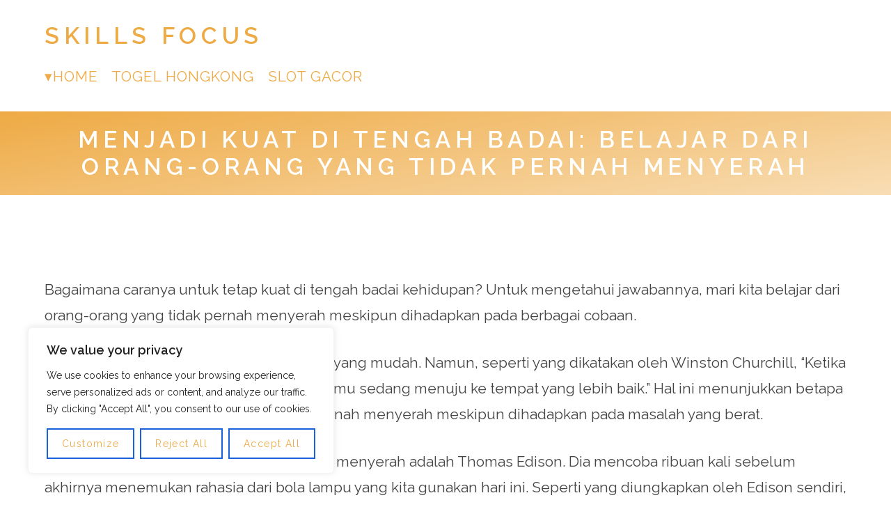

--- FILE ---
content_type: text/html; charset=UTF-8
request_url: https://skills-focus.org/menjadi-kuat-di-tengah-badai-belajar-dari-orang-orang-yang-tidak-pernah-menyerah/
body_size: 18362
content:
<!doctype html>
<html lang="en-US">

<head>
<meta charset="UTF-8" />
<meta name="viewport" content="width=device-width, initial-scale=1" />
<meta name="theme-color" content="#fff" />
<link rel="profile" href="https://gmpg.org/xfn/11" />

<meta name='robots' content='index, follow, max-image-preview:large, max-snippet:-1, max-video-preview:-1' />

	<!-- This site is optimized with the Yoast SEO plugin v26.8 - https://yoast.com/product/yoast-seo-wordpress/ -->
	<title>Menjadi Kuat di Tengah Badai: Belajar dari Orang-orang yang Tidak Pernah Menyerah - Skills Focus</title>
	<link rel="canonical" href="https://skills-focus.org/menjadi-kuat-di-tengah-badai-belajar-dari-orang-orang-yang-tidak-pernah-menyerah/" />
	<meta property="og:locale" content="en_US" />
	<meta property="og:type" content="article" />
	<meta property="og:title" content="Menjadi Kuat di Tengah Badai: Belajar dari Orang-orang yang Tidak Pernah Menyerah - Skills Focus" />
	<meta property="og:description" content="Bagaimana caranya untuk tetap kuat di tengah badai kehidupan? Untuk mengetahui jawabannya, mari kita belajar dari orang-orang yang tidak pernah menyerah meskipun dihadapkan pada berbagai cobaan. Menjadi kuat di tengah badai bukanlah hal yang mudah. Namun, seperti yang dikatakan oleh Winston Churchill, &#8220;Ketika kamu berada di tengah badai, itu artinya kamu sedang menuju ke tempat [&hellip;]" />
	<meta property="og:url" content="https://skills-focus.org/menjadi-kuat-di-tengah-badai-belajar-dari-orang-orang-yang-tidak-pernah-menyerah/" />
	<meta property="og:site_name" content="Skills Focus" />
	<meta property="article:published_time" content="2024-07-02T13:08:12+00:00" />
	<meta name="author" content="krugerxyz@@a" />
	<meta name="twitter:card" content="summary_large_image" />
	<meta name="twitter:label1" content="Written by" />
	<meta name="twitter:data1" content="krugerxyz@@a" />
	<meta name="twitter:label2" content="Est. reading time" />
	<meta name="twitter:data2" content="1 minute" />
	<script type="application/ld+json" class="yoast-schema-graph">{"@context":"https://schema.org","@graph":[{"@type":"Article","@id":"https://skills-focus.org/menjadi-kuat-di-tengah-badai-belajar-dari-orang-orang-yang-tidak-pernah-menyerah/#article","isPartOf":{"@id":"https://skills-focus.org/menjadi-kuat-di-tengah-badai-belajar-dari-orang-orang-yang-tidak-pernah-menyerah/"},"author":{"name":"krugerxyz@@a","@id":"https://skills-focus.org/#/schema/person/6d094c952c2a4dd56ec09a5626b33d7e"},"headline":"Menjadi Kuat di Tengah Badai: Belajar dari Orang-orang yang Tidak Pernah Menyerah","datePublished":"2024-07-02T13:08:12+00:00","mainEntityOfPage":{"@id":"https://skills-focus.org/menjadi-kuat-di-tengah-badai-belajar-dari-orang-orang-yang-tidak-pernah-menyerah/"},"wordCount":293,"keywords":["self resilience"],"articleSection":["Psychology"],"inLanguage":"en-US"},{"@type":"WebPage","@id":"https://skills-focus.org/menjadi-kuat-di-tengah-badai-belajar-dari-orang-orang-yang-tidak-pernah-menyerah/","url":"https://skills-focus.org/menjadi-kuat-di-tengah-badai-belajar-dari-orang-orang-yang-tidak-pernah-menyerah/","name":"Menjadi Kuat di Tengah Badai: Belajar dari Orang-orang yang Tidak Pernah Menyerah - Skills Focus","isPartOf":{"@id":"https://skills-focus.org/#website"},"datePublished":"2024-07-02T13:08:12+00:00","author":{"@id":"https://skills-focus.org/#/schema/person/6d094c952c2a4dd56ec09a5626b33d7e"},"breadcrumb":{"@id":"https://skills-focus.org/menjadi-kuat-di-tengah-badai-belajar-dari-orang-orang-yang-tidak-pernah-menyerah/#breadcrumb"},"inLanguage":"en-US","potentialAction":[{"@type":"ReadAction","target":["https://skills-focus.org/menjadi-kuat-di-tengah-badai-belajar-dari-orang-orang-yang-tidak-pernah-menyerah/"]}]},{"@type":"BreadcrumbList","@id":"https://skills-focus.org/menjadi-kuat-di-tengah-badai-belajar-dari-orang-orang-yang-tidak-pernah-menyerah/#breadcrumb","itemListElement":[{"@type":"ListItem","position":1,"name":"Home","item":"https://skills-focus.org/"},{"@type":"ListItem","position":2,"name":"Menjadi Kuat di Tengah Badai: Belajar dari Orang-orang yang Tidak Pernah Menyerah"}]},{"@type":"WebSite","@id":"https://skills-focus.org/#website","url":"https://skills-focus.org/","name":"Skills Focus","description":"- Mental Health Education and Skills","potentialAction":[{"@type":"SearchAction","target":{"@type":"EntryPoint","urlTemplate":"https://skills-focus.org/?s={search_term_string}"},"query-input":{"@type":"PropertyValueSpecification","valueRequired":true,"valueName":"search_term_string"}}],"inLanguage":"en-US"},{"@type":"Person","@id":"https://skills-focus.org/#/schema/person/6d094c952c2a4dd56ec09a5626b33d7e","name":"krugerxyz@@a","image":{"@type":"ImageObject","inLanguage":"en-US","@id":"https://skills-focus.org/#/schema/person/image/","url":"https://secure.gravatar.com/avatar/0665b6f365bcfe6fdc7b0df95b0768e3cc7a5eb34689dd20fc75eb437a93f9d6?s=96&d=mm&r=g","contentUrl":"https://secure.gravatar.com/avatar/0665b6f365bcfe6fdc7b0df95b0768e3cc7a5eb34689dd20fc75eb437a93f9d6?s=96&d=mm&r=g","caption":"krugerxyz@@a"},"sameAs":["https://skills-focus.org"],"url":"https://skills-focus.org/author/krugerxyza/"}]}</script>
	<!-- / Yoast SEO plugin. -->


<link rel='dns-prefetch' href='//fonts.googleapis.com' />
<link rel="alternate" type="application/rss+xml" title="Skills Focus &raquo; Feed" href="https://skills-focus.org/feed/" />
<link rel="alternate" title="oEmbed (JSON)" type="application/json+oembed" href="https://skills-focus.org/wp-json/oembed/1.0/embed?url=https%3A%2F%2Fskills-focus.org%2Fmenjadi-kuat-di-tengah-badai-belajar-dari-orang-orang-yang-tidak-pernah-menyerah%2F" />
<link rel="alternate" title="oEmbed (XML)" type="text/xml+oembed" href="https://skills-focus.org/wp-json/oembed/1.0/embed?url=https%3A%2F%2Fskills-focus.org%2Fmenjadi-kuat-di-tengah-badai-belajar-dari-orang-orang-yang-tidak-pernah-menyerah%2F&#038;format=xml" />
<style id='wp-img-auto-sizes-contain-inline-css' type='text/css'>
img:is([sizes=auto i],[sizes^="auto," i]){contain-intrinsic-size:3000px 1500px}
/*# sourceURL=wp-img-auto-sizes-contain-inline-css */
</style>

<style id='wp-emoji-styles-inline-css' type='text/css'>

	img.wp-smiley, img.emoji {
		display: inline !important;
		border: none !important;
		box-shadow: none !important;
		height: 1em !important;
		width: 1em !important;
		margin: 0 0.07em !important;
		vertical-align: -0.1em !important;
		background: none !important;
		padding: 0 !important;
	}
/*# sourceURL=wp-emoji-styles-inline-css */
</style>
<link rel='stylesheet' id='wp-block-library-css' href='https://skills-focus.org/wp-includes/css/dist/block-library/style.min.css?ver=52b098b6359a878e5d142b0eb5d072ef' type='text/css' media='all' />
<style id='global-styles-inline-css' type='text/css'>
:root{--wp--preset--aspect-ratio--square: 1;--wp--preset--aspect-ratio--4-3: 4/3;--wp--preset--aspect-ratio--3-4: 3/4;--wp--preset--aspect-ratio--3-2: 3/2;--wp--preset--aspect-ratio--2-3: 2/3;--wp--preset--aspect-ratio--16-9: 16/9;--wp--preset--aspect-ratio--9-16: 9/16;--wp--preset--color--black: #000000;--wp--preset--color--cyan-bluish-gray: #abb8c3;--wp--preset--color--white: #ffffff;--wp--preset--color--pale-pink: #f78da7;--wp--preset--color--vivid-red: #cf2e2e;--wp--preset--color--luminous-vivid-orange: #ff6900;--wp--preset--color--luminous-vivid-amber: #fcb900;--wp--preset--color--light-green-cyan: #7bdcb5;--wp--preset--color--vivid-green-cyan: #00d084;--wp--preset--color--pale-cyan-blue: #8ed1fc;--wp--preset--color--vivid-cyan-blue: #0693e3;--wp--preset--color--vivid-purple: #9b51e0;--wp--preset--color--grey: #bbb;--wp--preset--color--light-grey: #e4e4e4;--wp--preset--color--blueberry: #59e;--wp--preset--color--light-blueberry: #bbd6f8;--wp--preset--color--lime: #ad5;--wp--preset--color--light-lime: #ddf1bb;--wp--preset--color--mango: #ea4;--wp--preset--color--light-mango: #f8ddb4;--wp--preset--color--strawberry: #e46;--wp--preset--color--light-strawberry: #f8b4c2;--wp--preset--gradient--vivid-cyan-blue-to-vivid-purple: linear-gradient(135deg,rgb(6,147,227) 0%,rgb(155,81,224) 100%);--wp--preset--gradient--light-green-cyan-to-vivid-green-cyan: linear-gradient(135deg,rgb(122,220,180) 0%,rgb(0,208,130) 100%);--wp--preset--gradient--luminous-vivid-amber-to-luminous-vivid-orange: linear-gradient(135deg,rgb(252,185,0) 0%,rgb(255,105,0) 100%);--wp--preset--gradient--luminous-vivid-orange-to-vivid-red: linear-gradient(135deg,rgb(255,105,0) 0%,rgb(207,46,46) 100%);--wp--preset--gradient--very-light-gray-to-cyan-bluish-gray: linear-gradient(135deg,rgb(238,238,238) 0%,rgb(169,184,195) 100%);--wp--preset--gradient--cool-to-warm-spectrum: linear-gradient(135deg,rgb(74,234,220) 0%,rgb(151,120,209) 20%,rgb(207,42,186) 40%,rgb(238,44,130) 60%,rgb(251,105,98) 80%,rgb(254,248,76) 100%);--wp--preset--gradient--blush-light-purple: linear-gradient(135deg,rgb(255,206,236) 0%,rgb(152,150,240) 100%);--wp--preset--gradient--blush-bordeaux: linear-gradient(135deg,rgb(254,205,165) 0%,rgb(254,45,45) 50%,rgb(107,0,62) 100%);--wp--preset--gradient--luminous-dusk: linear-gradient(135deg,rgb(255,203,112) 0%,rgb(199,81,192) 50%,rgb(65,88,208) 100%);--wp--preset--gradient--pale-ocean: linear-gradient(135deg,rgb(255,245,203) 0%,rgb(182,227,212) 50%,rgb(51,167,181) 100%);--wp--preset--gradient--electric-grass: linear-gradient(135deg,rgb(202,248,128) 0%,rgb(113,206,126) 100%);--wp--preset--gradient--midnight: linear-gradient(135deg,rgb(2,3,129) 0%,rgb(40,116,252) 100%);--wp--preset--font-size--small: 12px;--wp--preset--font-size--medium: 20px;--wp--preset--font-size--large: 36px;--wp--preset--font-size--x-large: 42px;--wp--preset--font-size--big: 20px;--wp--preset--font-size--huge: 28px;--wp--preset--spacing--20: 0.44rem;--wp--preset--spacing--30: 0.67rem;--wp--preset--spacing--40: 1rem;--wp--preset--spacing--50: 1.5rem;--wp--preset--spacing--60: 2.25rem;--wp--preset--spacing--70: 3.38rem;--wp--preset--spacing--80: 5.06rem;--wp--preset--shadow--natural: 6px 6px 9px rgba(0, 0, 0, 0.2);--wp--preset--shadow--deep: 12px 12px 50px rgba(0, 0, 0, 0.4);--wp--preset--shadow--sharp: 6px 6px 0px rgba(0, 0, 0, 0.2);--wp--preset--shadow--outlined: 6px 6px 0px -3px rgb(255, 255, 255), 6px 6px rgb(0, 0, 0);--wp--preset--shadow--crisp: 6px 6px 0px rgb(0, 0, 0);}:where(.is-layout-flex){gap: 0.5em;}:where(.is-layout-grid){gap: 0.5em;}body .is-layout-flex{display: flex;}.is-layout-flex{flex-wrap: wrap;align-items: center;}.is-layout-flex > :is(*, div){margin: 0;}body .is-layout-grid{display: grid;}.is-layout-grid > :is(*, div){margin: 0;}:where(.wp-block-columns.is-layout-flex){gap: 2em;}:where(.wp-block-columns.is-layout-grid){gap: 2em;}:where(.wp-block-post-template.is-layout-flex){gap: 1.25em;}:where(.wp-block-post-template.is-layout-grid){gap: 1.25em;}.has-black-color{color: var(--wp--preset--color--black) !important;}.has-cyan-bluish-gray-color{color: var(--wp--preset--color--cyan-bluish-gray) !important;}.has-white-color{color: var(--wp--preset--color--white) !important;}.has-pale-pink-color{color: var(--wp--preset--color--pale-pink) !important;}.has-vivid-red-color{color: var(--wp--preset--color--vivid-red) !important;}.has-luminous-vivid-orange-color{color: var(--wp--preset--color--luminous-vivid-orange) !important;}.has-luminous-vivid-amber-color{color: var(--wp--preset--color--luminous-vivid-amber) !important;}.has-light-green-cyan-color{color: var(--wp--preset--color--light-green-cyan) !important;}.has-vivid-green-cyan-color{color: var(--wp--preset--color--vivid-green-cyan) !important;}.has-pale-cyan-blue-color{color: var(--wp--preset--color--pale-cyan-blue) !important;}.has-vivid-cyan-blue-color{color: var(--wp--preset--color--vivid-cyan-blue) !important;}.has-vivid-purple-color{color: var(--wp--preset--color--vivid-purple) !important;}.has-black-background-color{background-color: var(--wp--preset--color--black) !important;}.has-cyan-bluish-gray-background-color{background-color: var(--wp--preset--color--cyan-bluish-gray) !important;}.has-white-background-color{background-color: var(--wp--preset--color--white) !important;}.has-pale-pink-background-color{background-color: var(--wp--preset--color--pale-pink) !important;}.has-vivid-red-background-color{background-color: var(--wp--preset--color--vivid-red) !important;}.has-luminous-vivid-orange-background-color{background-color: var(--wp--preset--color--luminous-vivid-orange) !important;}.has-luminous-vivid-amber-background-color{background-color: var(--wp--preset--color--luminous-vivid-amber) !important;}.has-light-green-cyan-background-color{background-color: var(--wp--preset--color--light-green-cyan) !important;}.has-vivid-green-cyan-background-color{background-color: var(--wp--preset--color--vivid-green-cyan) !important;}.has-pale-cyan-blue-background-color{background-color: var(--wp--preset--color--pale-cyan-blue) !important;}.has-vivid-cyan-blue-background-color{background-color: var(--wp--preset--color--vivid-cyan-blue) !important;}.has-vivid-purple-background-color{background-color: var(--wp--preset--color--vivid-purple) !important;}.has-black-border-color{border-color: var(--wp--preset--color--black) !important;}.has-cyan-bluish-gray-border-color{border-color: var(--wp--preset--color--cyan-bluish-gray) !important;}.has-white-border-color{border-color: var(--wp--preset--color--white) !important;}.has-pale-pink-border-color{border-color: var(--wp--preset--color--pale-pink) !important;}.has-vivid-red-border-color{border-color: var(--wp--preset--color--vivid-red) !important;}.has-luminous-vivid-orange-border-color{border-color: var(--wp--preset--color--luminous-vivid-orange) !important;}.has-luminous-vivid-amber-border-color{border-color: var(--wp--preset--color--luminous-vivid-amber) !important;}.has-light-green-cyan-border-color{border-color: var(--wp--preset--color--light-green-cyan) !important;}.has-vivid-green-cyan-border-color{border-color: var(--wp--preset--color--vivid-green-cyan) !important;}.has-pale-cyan-blue-border-color{border-color: var(--wp--preset--color--pale-cyan-blue) !important;}.has-vivid-cyan-blue-border-color{border-color: var(--wp--preset--color--vivid-cyan-blue) !important;}.has-vivid-purple-border-color{border-color: var(--wp--preset--color--vivid-purple) !important;}.has-vivid-cyan-blue-to-vivid-purple-gradient-background{background: var(--wp--preset--gradient--vivid-cyan-blue-to-vivid-purple) !important;}.has-light-green-cyan-to-vivid-green-cyan-gradient-background{background: var(--wp--preset--gradient--light-green-cyan-to-vivid-green-cyan) !important;}.has-luminous-vivid-amber-to-luminous-vivid-orange-gradient-background{background: var(--wp--preset--gradient--luminous-vivid-amber-to-luminous-vivid-orange) !important;}.has-luminous-vivid-orange-to-vivid-red-gradient-background{background: var(--wp--preset--gradient--luminous-vivid-orange-to-vivid-red) !important;}.has-very-light-gray-to-cyan-bluish-gray-gradient-background{background: var(--wp--preset--gradient--very-light-gray-to-cyan-bluish-gray) !important;}.has-cool-to-warm-spectrum-gradient-background{background: var(--wp--preset--gradient--cool-to-warm-spectrum) !important;}.has-blush-light-purple-gradient-background{background: var(--wp--preset--gradient--blush-light-purple) !important;}.has-blush-bordeaux-gradient-background{background: var(--wp--preset--gradient--blush-bordeaux) !important;}.has-luminous-dusk-gradient-background{background: var(--wp--preset--gradient--luminous-dusk) !important;}.has-pale-ocean-gradient-background{background: var(--wp--preset--gradient--pale-ocean) !important;}.has-electric-grass-gradient-background{background: var(--wp--preset--gradient--electric-grass) !important;}.has-midnight-gradient-background{background: var(--wp--preset--gradient--midnight) !important;}.has-small-font-size{font-size: var(--wp--preset--font-size--small) !important;}.has-medium-font-size{font-size: var(--wp--preset--font-size--medium) !important;}.has-large-font-size{font-size: var(--wp--preset--font-size--large) !important;}.has-x-large-font-size{font-size: var(--wp--preset--font-size--x-large) !important;}
/*# sourceURL=global-styles-inline-css */
</style>

<style id='classic-theme-styles-inline-css' type='text/css'>
/*! This file is auto-generated */
.wp-block-button__link{color:#fff;background-color:#32373c;border-radius:9999px;box-shadow:none;text-decoration:none;padding:calc(.667em + 2px) calc(1.333em + 2px);font-size:1.125em}.wp-block-file__button{background:#32373c;color:#fff;text-decoration:none}
/*# sourceURL=/wp-includes/css/classic-themes.min.css */
</style>
<link rel='stylesheet' id='dashicons-css' href='https://skills-focus.org/wp-includes/css/dashicons.min.css?ver=52b098b6359a878e5d142b0eb5d072ef' type='text/css' media='all' />
<link rel='stylesheet' id='admin-bar-css' href='https://skills-focus.org/wp-includes/css/admin-bar.min.css?ver=52b098b6359a878e5d142b0eb5d072ef' type='text/css' media='all' />
<style id='admin-bar-inline-css' type='text/css'>

    /* Hide CanvasJS credits for P404 charts specifically */
    #p404RedirectChart .canvasjs-chart-credit {
        display: none !important;
    }
    
    #p404RedirectChart canvas {
        border-radius: 6px;
    }

    .p404-redirect-adminbar-weekly-title {
        font-weight: bold;
        font-size: 14px;
        color: #fff;
        margin-bottom: 6px;
    }

    #wpadminbar #wp-admin-bar-p404_free_top_button .ab-icon:before {
        content: "\f103";
        color: #dc3545;
        top: 3px;
    }
    
    #wp-admin-bar-p404_free_top_button .ab-item {
        min-width: 80px !important;
        padding: 0px !important;
    }
    
    /* Ensure proper positioning and z-index for P404 dropdown */
    .p404-redirect-adminbar-dropdown-wrap { 
        min-width: 0; 
        padding: 0;
        position: static !important;
    }
    
    #wpadminbar #wp-admin-bar-p404_free_top_button_dropdown {
        position: static !important;
    }
    
    #wpadminbar #wp-admin-bar-p404_free_top_button_dropdown .ab-item {
        padding: 0 !important;
        margin: 0 !important;
    }
    
    .p404-redirect-dropdown-container {
        min-width: 340px;
        padding: 18px 18px 12px 18px;
        background: #23282d !important;
        color: #fff;
        border-radius: 12px;
        box-shadow: 0 8px 32px rgba(0,0,0,0.25);
        margin-top: 10px;
        position: relative !important;
        z-index: 999999 !important;
        display: block !important;
        border: 1px solid #444;
    }
    
    /* Ensure P404 dropdown appears on hover */
    #wpadminbar #wp-admin-bar-p404_free_top_button .p404-redirect-dropdown-container { 
        display: none !important;
    }
    
    #wpadminbar #wp-admin-bar-p404_free_top_button:hover .p404-redirect-dropdown-container { 
        display: block !important;
    }
    
    #wpadminbar #wp-admin-bar-p404_free_top_button:hover #wp-admin-bar-p404_free_top_button_dropdown .p404-redirect-dropdown-container {
        display: block !important;
    }
    
    .p404-redirect-card {
        background: #2c3338;
        border-radius: 8px;
        padding: 18px 18px 12px 18px;
        box-shadow: 0 2px 8px rgba(0,0,0,0.07);
        display: flex;
        flex-direction: column;
        align-items: flex-start;
        border: 1px solid #444;
    }
    
    .p404-redirect-btn {
        display: inline-block;
        background: #dc3545;
        color: #fff !important;
        font-weight: bold;
        padding: 5px 22px;
        border-radius: 8px;
        text-decoration: none;
        font-size: 17px;
        transition: background 0.2s, box-shadow 0.2s;
        margin-top: 8px;
        box-shadow: 0 2px 8px rgba(220,53,69,0.15);
        text-align: center;
        line-height: 1.6;
    }
    
    .p404-redirect-btn:hover {
        background: #c82333;
        color: #fff !important;
        box-shadow: 0 4px 16px rgba(220,53,69,0.25);
    }
    
    /* Prevent conflicts with other admin bar dropdowns */
    #wpadminbar .ab-top-menu > li:hover > .ab-item,
    #wpadminbar .ab-top-menu > li.hover > .ab-item {
        z-index: auto;
    }
    
    #wpadminbar #wp-admin-bar-p404_free_top_button:hover > .ab-item {
        z-index: 999998 !important;
    }
    
/*# sourceURL=admin-bar-inline-css */
</style>
<link rel='stylesheet' id='wp_automatic_gallery_style-css' href='https://skills-focus.org/wp-content/plugins/wp-automatic/css/wp-automatic.css?ver=1.0.0' type='text/css' media='all' />
<link rel='stylesheet' id='frugix-main-css' href='https://skills-focus.org/wp-content/themes/frugix/style.css?ver=1.0.5' type='text/css' media='all' />
<link rel='stylesheet' id='frugix-font-css' href='//fonts.googleapis.com/css?family=Raleway%3A400%2C600&#038;display=swap&#038;ver=6.9' type='text/css' media='all' />
<link rel='stylesheet' id='arpw-style-css' href='https://skills-focus.org/wp-content/plugins/advanced-random-posts-widget/assets/css/arpw-frontend.css?ver=52b098b6359a878e5d142b0eb5d072ef' type='text/css' media='all' />
<script type="text/javascript" id="cookie-law-info-js-extra">
/* <![CDATA[ */
var _ckyConfig = {"_ipData":[],"_assetsURL":"https://skills-focus.org/wp-content/plugins/cookie-law-info/lite/frontend/images/","_publicURL":"https://skills-focus.org","_expiry":"365","_categories":[{"name":"Necessary","slug":"necessary","isNecessary":true,"ccpaDoNotSell":true,"cookies":[],"active":true,"defaultConsent":{"gdpr":true,"ccpa":true}},{"name":"Functional","slug":"functional","isNecessary":false,"ccpaDoNotSell":true,"cookies":[],"active":true,"defaultConsent":{"gdpr":false,"ccpa":false}},{"name":"Analytics","slug":"analytics","isNecessary":false,"ccpaDoNotSell":true,"cookies":[],"active":true,"defaultConsent":{"gdpr":false,"ccpa":false}},{"name":"Performance","slug":"performance","isNecessary":false,"ccpaDoNotSell":true,"cookies":[],"active":true,"defaultConsent":{"gdpr":false,"ccpa":false}},{"name":"Advertisement","slug":"advertisement","isNecessary":false,"ccpaDoNotSell":true,"cookies":[],"active":true,"defaultConsent":{"gdpr":false,"ccpa":false}}],"_activeLaw":"gdpr","_rootDomain":"","_block":"1","_showBanner":"1","_bannerConfig":{"settings":{"type":"box","preferenceCenterType":"popup","position":"bottom-left","applicableLaw":"gdpr"},"behaviours":{"reloadBannerOnAccept":false,"loadAnalyticsByDefault":false,"animations":{"onLoad":"animate","onHide":"sticky"}},"config":{"revisitConsent":{"status":true,"tag":"revisit-consent","position":"bottom-left","meta":{"url":"#"},"styles":{"background-color":"#0056A7"},"elements":{"title":{"type":"text","tag":"revisit-consent-title","status":true,"styles":{"color":"#0056a7"}}}},"preferenceCenter":{"toggle":{"status":true,"tag":"detail-category-toggle","type":"toggle","states":{"active":{"styles":{"background-color":"#1863DC"}},"inactive":{"styles":{"background-color":"#D0D5D2"}}}}},"categoryPreview":{"status":false,"toggle":{"status":true,"tag":"detail-category-preview-toggle","type":"toggle","states":{"active":{"styles":{"background-color":"#1863DC"}},"inactive":{"styles":{"background-color":"#D0D5D2"}}}}},"videoPlaceholder":{"status":true,"styles":{"background-color":"#000000","border-color":"#000000","color":"#ffffff"}},"readMore":{"status":false,"tag":"readmore-button","type":"link","meta":{"noFollow":true,"newTab":true},"styles":{"color":"#1863DC","background-color":"transparent","border-color":"transparent"}},"showMore":{"status":true,"tag":"show-desc-button","type":"button","styles":{"color":"#1863DC"}},"showLess":{"status":true,"tag":"hide-desc-button","type":"button","styles":{"color":"#1863DC"}},"alwaysActive":{"status":true,"tag":"always-active","styles":{"color":"#008000"}},"manualLinks":{"status":true,"tag":"manual-links","type":"link","styles":{"color":"#1863DC"}},"auditTable":{"status":true},"optOption":{"status":true,"toggle":{"status":true,"tag":"optout-option-toggle","type":"toggle","states":{"active":{"styles":{"background-color":"#1863dc"}},"inactive":{"styles":{"background-color":"#FFFFFF"}}}}}}},"_version":"3.3.9.1","_logConsent":"1","_tags":[{"tag":"accept-button","styles":{"color":"#FFFFFF","background-color":"#1863DC","border-color":"#1863DC"}},{"tag":"reject-button","styles":{"color":"#1863DC","background-color":"transparent","border-color":"#1863DC"}},{"tag":"settings-button","styles":{"color":"#1863DC","background-color":"transparent","border-color":"#1863DC"}},{"tag":"readmore-button","styles":{"color":"#1863DC","background-color":"transparent","border-color":"transparent"}},{"tag":"donotsell-button","styles":{"color":"#1863DC","background-color":"transparent","border-color":"transparent"}},{"tag":"show-desc-button","styles":{"color":"#1863DC"}},{"tag":"hide-desc-button","styles":{"color":"#1863DC"}},{"tag":"cky-always-active","styles":[]},{"tag":"cky-link","styles":[]},{"tag":"accept-button","styles":{"color":"#FFFFFF","background-color":"#1863DC","border-color":"#1863DC"}},{"tag":"revisit-consent","styles":{"background-color":"#0056A7"}}],"_shortCodes":[{"key":"cky_readmore","content":"\u003Ca href=\"#\" class=\"cky-policy\" aria-label=\"Cookie Policy\" target=\"_blank\" rel=\"noopener\" data-cky-tag=\"readmore-button\"\u003ECookie Policy\u003C/a\u003E","tag":"readmore-button","status":false,"attributes":{"rel":"nofollow","target":"_blank"}},{"key":"cky_show_desc","content":"\u003Cbutton class=\"cky-show-desc-btn\" data-cky-tag=\"show-desc-button\" aria-label=\"Show more\"\u003EShow more\u003C/button\u003E","tag":"show-desc-button","status":true,"attributes":[]},{"key":"cky_hide_desc","content":"\u003Cbutton class=\"cky-show-desc-btn\" data-cky-tag=\"hide-desc-button\" aria-label=\"Show less\"\u003EShow less\u003C/button\u003E","tag":"hide-desc-button","status":true,"attributes":[]},{"key":"cky_optout_show_desc","content":"[cky_optout_show_desc]","tag":"optout-show-desc-button","status":true,"attributes":[]},{"key":"cky_optout_hide_desc","content":"[cky_optout_hide_desc]","tag":"optout-hide-desc-button","status":true,"attributes":[]},{"key":"cky_category_toggle_label","content":"[cky_{{status}}_category_label] [cky_preference_{{category_slug}}_title]","tag":"","status":true,"attributes":[]},{"key":"cky_enable_category_label","content":"Enable","tag":"","status":true,"attributes":[]},{"key":"cky_disable_category_label","content":"Disable","tag":"","status":true,"attributes":[]},{"key":"cky_video_placeholder","content":"\u003Cdiv class=\"video-placeholder-normal\" data-cky-tag=\"video-placeholder\" id=\"[UNIQUEID]\"\u003E\u003Cp class=\"video-placeholder-text-normal\" data-cky-tag=\"placeholder-title\"\u003EPlease accept cookies to access this content\u003C/p\u003E\u003C/div\u003E","tag":"","status":true,"attributes":[]},{"key":"cky_enable_optout_label","content":"Enable","tag":"","status":true,"attributes":[]},{"key":"cky_disable_optout_label","content":"Disable","tag":"","status":true,"attributes":[]},{"key":"cky_optout_toggle_label","content":"[cky_{{status}}_optout_label] [cky_optout_option_title]","tag":"","status":true,"attributes":[]},{"key":"cky_optout_option_title","content":"Do Not Sell or Share My Personal Information","tag":"","status":true,"attributes":[]},{"key":"cky_optout_close_label","content":"Close","tag":"","status":true,"attributes":[]},{"key":"cky_preference_close_label","content":"Close","tag":"","status":true,"attributes":[]}],"_rtl":"","_language":"en","_providersToBlock":[]};
var _ckyStyles = {"css":".cky-overlay{background: #000000; opacity: 0.4; position: fixed; top: 0; left: 0; width: 100%; height: 100%; z-index: 99999999;}.cky-hide{display: none;}.cky-btn-revisit-wrapper{display: flex; align-items: center; justify-content: center; background: #0056a7; width: 45px; height: 45px; border-radius: 50%; position: fixed; z-index: 999999; cursor: pointer;}.cky-revisit-bottom-left{bottom: 15px; left: 15px;}.cky-revisit-bottom-right{bottom: 15px; right: 15px;}.cky-btn-revisit-wrapper .cky-btn-revisit{display: flex; align-items: center; justify-content: center; background: none; border: none; cursor: pointer; position: relative; margin: 0; padding: 0;}.cky-btn-revisit-wrapper .cky-btn-revisit img{max-width: fit-content; margin: 0; height: 30px; width: 30px;}.cky-revisit-bottom-left:hover::before{content: attr(data-tooltip); position: absolute; background: #4e4b66; color: #ffffff; left: calc(100% + 7px); font-size: 12px; line-height: 16px; width: max-content; padding: 4px 8px; border-radius: 4px;}.cky-revisit-bottom-left:hover::after{position: absolute; content: \"\"; border: 5px solid transparent; left: calc(100% + 2px); border-left-width: 0; border-right-color: #4e4b66;}.cky-revisit-bottom-right:hover::before{content: attr(data-tooltip); position: absolute; background: #4e4b66; color: #ffffff; right: calc(100% + 7px); font-size: 12px; line-height: 16px; width: max-content; padding: 4px 8px; border-radius: 4px;}.cky-revisit-bottom-right:hover::after{position: absolute; content: \"\"; border: 5px solid transparent; right: calc(100% + 2px); border-right-width: 0; border-left-color: #4e4b66;}.cky-revisit-hide{display: none;}.cky-consent-container{position: fixed; width: 440px; box-sizing: border-box; z-index: 9999999; border-radius: 6px;}.cky-consent-container .cky-consent-bar{background: #ffffff; border: 1px solid; padding: 20px 26px; box-shadow: 0 -1px 10px 0 #acabab4d; border-radius: 6px;}.cky-box-bottom-left{bottom: 40px; left: 40px;}.cky-box-bottom-right{bottom: 40px; right: 40px;}.cky-box-top-left{top: 40px; left: 40px;}.cky-box-top-right{top: 40px; right: 40px;}.cky-custom-brand-logo-wrapper .cky-custom-brand-logo{width: 100px; height: auto; margin: 0 0 12px 0;}.cky-notice .cky-title{color: #212121; font-weight: 700; font-size: 18px; line-height: 24px; margin: 0 0 12px 0;}.cky-notice-des *,.cky-preference-content-wrapper *,.cky-accordion-header-des *,.cky-gpc-wrapper .cky-gpc-desc *{font-size: 14px;}.cky-notice-des{color: #212121; font-size: 14px; line-height: 24px; font-weight: 400;}.cky-notice-des img{height: 25px; width: 25px;}.cky-consent-bar .cky-notice-des p,.cky-gpc-wrapper .cky-gpc-desc p,.cky-preference-body-wrapper .cky-preference-content-wrapper p,.cky-accordion-header-wrapper .cky-accordion-header-des p,.cky-cookie-des-table li div:last-child p{color: inherit; margin-top: 0; overflow-wrap: break-word;}.cky-notice-des P:last-child,.cky-preference-content-wrapper p:last-child,.cky-cookie-des-table li div:last-child p:last-child,.cky-gpc-wrapper .cky-gpc-desc p:last-child{margin-bottom: 0;}.cky-notice-des a.cky-policy,.cky-notice-des button.cky-policy{font-size: 14px; color: #1863dc; white-space: nowrap; cursor: pointer; background: transparent; border: 1px solid; text-decoration: underline;}.cky-notice-des button.cky-policy{padding: 0;}.cky-notice-des a.cky-policy:focus-visible,.cky-notice-des button.cky-policy:focus-visible,.cky-preference-content-wrapper .cky-show-desc-btn:focus-visible,.cky-accordion-header .cky-accordion-btn:focus-visible,.cky-preference-header .cky-btn-close:focus-visible,.cky-switch input[type=\"checkbox\"]:focus-visible,.cky-footer-wrapper a:focus-visible,.cky-btn:focus-visible{outline: 2px solid #1863dc; outline-offset: 2px;}.cky-btn:focus:not(:focus-visible),.cky-accordion-header .cky-accordion-btn:focus:not(:focus-visible),.cky-preference-content-wrapper .cky-show-desc-btn:focus:not(:focus-visible),.cky-btn-revisit-wrapper .cky-btn-revisit:focus:not(:focus-visible),.cky-preference-header .cky-btn-close:focus:not(:focus-visible),.cky-consent-bar .cky-banner-btn-close:focus:not(:focus-visible){outline: 0;}button.cky-show-desc-btn:not(:hover):not(:active){color: #1863dc; background: transparent;}button.cky-accordion-btn:not(:hover):not(:active),button.cky-banner-btn-close:not(:hover):not(:active),button.cky-btn-revisit:not(:hover):not(:active),button.cky-btn-close:not(:hover):not(:active){background: transparent;}.cky-consent-bar button:hover,.cky-modal.cky-modal-open button:hover,.cky-consent-bar button:focus,.cky-modal.cky-modal-open button:focus{text-decoration: none;}.cky-notice-btn-wrapper{display: flex; justify-content: flex-start; align-items: center; flex-wrap: wrap; margin-top: 16px;}.cky-notice-btn-wrapper .cky-btn{text-shadow: none; box-shadow: none;}.cky-btn{flex: auto; max-width: 100%; font-size: 14px; font-family: inherit; line-height: 24px; padding: 8px; font-weight: 500; margin: 0 8px 0 0; border-radius: 2px; cursor: pointer; text-align: center; text-transform: none; min-height: 0;}.cky-btn:hover{opacity: 0.8;}.cky-btn-customize{color: #1863dc; background: transparent; border: 2px solid #1863dc;}.cky-btn-reject{color: #1863dc; background: transparent; border: 2px solid #1863dc;}.cky-btn-accept{background: #1863dc; color: #ffffff; border: 2px solid #1863dc;}.cky-btn:last-child{margin-right: 0;}@media (max-width: 576px){.cky-box-bottom-left{bottom: 0; left: 0;}.cky-box-bottom-right{bottom: 0; right: 0;}.cky-box-top-left{top: 0; left: 0;}.cky-box-top-right{top: 0; right: 0;}}@media (max-width: 440px){.cky-box-bottom-left, .cky-box-bottom-right, .cky-box-top-left, .cky-box-top-right{width: 100%; max-width: 100%;}.cky-consent-container .cky-consent-bar{padding: 20px 0;}.cky-custom-brand-logo-wrapper, .cky-notice .cky-title, .cky-notice-des, .cky-notice-btn-wrapper{padding: 0 24px;}.cky-notice-des{max-height: 40vh; overflow-y: scroll;}.cky-notice-btn-wrapper{flex-direction: column; margin-top: 0;}.cky-btn{width: 100%; margin: 10px 0 0 0;}.cky-notice-btn-wrapper .cky-btn-customize{order: 2;}.cky-notice-btn-wrapper .cky-btn-reject{order: 3;}.cky-notice-btn-wrapper .cky-btn-accept{order: 1; margin-top: 16px;}}@media (max-width: 352px){.cky-notice .cky-title{font-size: 16px;}.cky-notice-des *{font-size: 12px;}.cky-notice-des, .cky-btn{font-size: 12px;}}.cky-modal.cky-modal-open{display: flex; visibility: visible; -webkit-transform: translate(-50%, -50%); -moz-transform: translate(-50%, -50%); -ms-transform: translate(-50%, -50%); -o-transform: translate(-50%, -50%); transform: translate(-50%, -50%); top: 50%; left: 50%; transition: all 1s ease;}.cky-modal{box-shadow: 0 32px 68px rgba(0, 0, 0, 0.3); margin: 0 auto; position: fixed; max-width: 100%; background: #ffffff; top: 50%; box-sizing: border-box; border-radius: 6px; z-index: 999999999; color: #212121; -webkit-transform: translate(-50%, 100%); -moz-transform: translate(-50%, 100%); -ms-transform: translate(-50%, 100%); -o-transform: translate(-50%, 100%); transform: translate(-50%, 100%); visibility: hidden; transition: all 0s ease;}.cky-preference-center{max-height: 79vh; overflow: hidden; width: 845px; overflow: hidden; flex: 1 1 0; display: flex; flex-direction: column; border-radius: 6px;}.cky-preference-header{display: flex; align-items: center; justify-content: space-between; padding: 22px 24px; border-bottom: 1px solid;}.cky-preference-header .cky-preference-title{font-size: 18px; font-weight: 700; line-height: 24px;}.cky-preference-header .cky-btn-close{margin: 0; cursor: pointer; vertical-align: middle; padding: 0; background: none; border: none; width: auto; height: auto; min-height: 0; line-height: 0; text-shadow: none; box-shadow: none;}.cky-preference-header .cky-btn-close img{margin: 0; height: 10px; width: 10px;}.cky-preference-body-wrapper{padding: 0 24px; flex: 1; overflow: auto; box-sizing: border-box;}.cky-preference-content-wrapper,.cky-gpc-wrapper .cky-gpc-desc{font-size: 14px; line-height: 24px; font-weight: 400; padding: 12px 0;}.cky-preference-content-wrapper{border-bottom: 1px solid;}.cky-preference-content-wrapper img{height: 25px; width: 25px;}.cky-preference-content-wrapper .cky-show-desc-btn{font-size: 14px; font-family: inherit; color: #1863dc; text-decoration: none; line-height: 24px; padding: 0; margin: 0; white-space: nowrap; cursor: pointer; background: transparent; border-color: transparent; text-transform: none; min-height: 0; text-shadow: none; box-shadow: none;}.cky-accordion-wrapper{margin-bottom: 10px;}.cky-accordion{border-bottom: 1px solid;}.cky-accordion:last-child{border-bottom: none;}.cky-accordion .cky-accordion-item{display: flex; margin-top: 10px;}.cky-accordion .cky-accordion-body{display: none;}.cky-accordion.cky-accordion-active .cky-accordion-body{display: block; padding: 0 22px; margin-bottom: 16px;}.cky-accordion-header-wrapper{cursor: pointer; width: 100%;}.cky-accordion-item .cky-accordion-header{display: flex; justify-content: space-between; align-items: center;}.cky-accordion-header .cky-accordion-btn{font-size: 16px; font-family: inherit; color: #212121; line-height: 24px; background: none; border: none; font-weight: 700; padding: 0; margin: 0; cursor: pointer; text-transform: none; min-height: 0; text-shadow: none; box-shadow: none;}.cky-accordion-header .cky-always-active{color: #008000; font-weight: 600; line-height: 24px; font-size: 14px;}.cky-accordion-header-des{font-size: 14px; line-height: 24px; margin: 10px 0 16px 0;}.cky-accordion-chevron{margin-right: 22px; position: relative; cursor: pointer;}.cky-accordion-chevron-hide{display: none;}.cky-accordion .cky-accordion-chevron i::before{content: \"\"; position: absolute; border-right: 1.4px solid; border-bottom: 1.4px solid; border-color: inherit; height: 6px; width: 6px; -webkit-transform: rotate(-45deg); -moz-transform: rotate(-45deg); -ms-transform: rotate(-45deg); -o-transform: rotate(-45deg); transform: rotate(-45deg); transition: all 0.2s ease-in-out; top: 8px;}.cky-accordion.cky-accordion-active .cky-accordion-chevron i::before{-webkit-transform: rotate(45deg); -moz-transform: rotate(45deg); -ms-transform: rotate(45deg); -o-transform: rotate(45deg); transform: rotate(45deg);}.cky-audit-table{background: #f4f4f4; border-radius: 6px;}.cky-audit-table .cky-empty-cookies-text{color: inherit; font-size: 12px; line-height: 24px; margin: 0; padding: 10px;}.cky-audit-table .cky-cookie-des-table{font-size: 12px; line-height: 24px; font-weight: normal; padding: 15px 10px; border-bottom: 1px solid; border-bottom-color: inherit; margin: 0;}.cky-audit-table .cky-cookie-des-table:last-child{border-bottom: none;}.cky-audit-table .cky-cookie-des-table li{list-style-type: none; display: flex; padding: 3px 0;}.cky-audit-table .cky-cookie-des-table li:first-child{padding-top: 0;}.cky-cookie-des-table li div:first-child{width: 100px; font-weight: 600; word-break: break-word; word-wrap: break-word;}.cky-cookie-des-table li div:last-child{flex: 1; word-break: break-word; word-wrap: break-word; margin-left: 8px;}.cky-footer-shadow{display: block; width: 100%; height: 40px; background: linear-gradient(180deg, rgba(255, 255, 255, 0) 0%, #ffffff 100%); position: absolute; bottom: calc(100% - 1px);}.cky-footer-wrapper{position: relative;}.cky-prefrence-btn-wrapper{display: flex; flex-wrap: wrap; align-items: center; justify-content: center; padding: 22px 24px; border-top: 1px solid;}.cky-prefrence-btn-wrapper .cky-btn{flex: auto; max-width: 100%; text-shadow: none; box-shadow: none;}.cky-btn-preferences{color: #1863dc; background: transparent; border: 2px solid #1863dc;}.cky-preference-header,.cky-preference-body-wrapper,.cky-preference-content-wrapper,.cky-accordion-wrapper,.cky-accordion,.cky-accordion-wrapper,.cky-footer-wrapper,.cky-prefrence-btn-wrapper{border-color: inherit;}@media (max-width: 845px){.cky-modal{max-width: calc(100% - 16px);}}@media (max-width: 576px){.cky-modal{max-width: 100%;}.cky-preference-center{max-height: 100vh;}.cky-prefrence-btn-wrapper{flex-direction: column;}.cky-accordion.cky-accordion-active .cky-accordion-body{padding-right: 0;}.cky-prefrence-btn-wrapper .cky-btn{width: 100%; margin: 10px 0 0 0;}.cky-prefrence-btn-wrapper .cky-btn-reject{order: 3;}.cky-prefrence-btn-wrapper .cky-btn-accept{order: 1; margin-top: 0;}.cky-prefrence-btn-wrapper .cky-btn-preferences{order: 2;}}@media (max-width: 425px){.cky-accordion-chevron{margin-right: 15px;}.cky-notice-btn-wrapper{margin-top: 0;}.cky-accordion.cky-accordion-active .cky-accordion-body{padding: 0 15px;}}@media (max-width: 352px){.cky-preference-header .cky-preference-title{font-size: 16px;}.cky-preference-header{padding: 16px 24px;}.cky-preference-content-wrapper *, .cky-accordion-header-des *{font-size: 12px;}.cky-preference-content-wrapper, .cky-preference-content-wrapper .cky-show-more, .cky-accordion-header .cky-always-active, .cky-accordion-header-des, .cky-preference-content-wrapper .cky-show-desc-btn, .cky-notice-des a.cky-policy{font-size: 12px;}.cky-accordion-header .cky-accordion-btn{font-size: 14px;}}.cky-switch{display: flex;}.cky-switch input[type=\"checkbox\"]{position: relative; width: 44px; height: 24px; margin: 0; background: #d0d5d2; -webkit-appearance: none; border-radius: 50px; cursor: pointer; outline: 0; border: none; top: 0;}.cky-switch input[type=\"checkbox\"]:checked{background: #1863dc;}.cky-switch input[type=\"checkbox\"]:before{position: absolute; content: \"\"; height: 20px; width: 20px; left: 2px; bottom: 2px; border-radius: 50%; background-color: white; -webkit-transition: 0.4s; transition: 0.4s; margin: 0;}.cky-switch input[type=\"checkbox\"]:after{display: none;}.cky-switch input[type=\"checkbox\"]:checked:before{-webkit-transform: translateX(20px); -ms-transform: translateX(20px); transform: translateX(20px);}@media (max-width: 425px){.cky-switch input[type=\"checkbox\"]{width: 38px; height: 21px;}.cky-switch input[type=\"checkbox\"]:before{height: 17px; width: 17px;}.cky-switch input[type=\"checkbox\"]:checked:before{-webkit-transform: translateX(17px); -ms-transform: translateX(17px); transform: translateX(17px);}}.cky-consent-bar .cky-banner-btn-close{position: absolute; right: 9px; top: 5px; background: none; border: none; cursor: pointer; padding: 0; margin: 0; min-height: 0; line-height: 0; height: auto; width: auto; text-shadow: none; box-shadow: none;}.cky-consent-bar .cky-banner-btn-close img{height: 9px; width: 9px; margin: 0;}.cky-notice-group{font-size: 14px; line-height: 24px; font-weight: 400; color: #212121;}.cky-notice-btn-wrapper .cky-btn-do-not-sell{font-size: 14px; line-height: 24px; padding: 6px 0; margin: 0; font-weight: 500; background: none; border-radius: 2px; border: none; cursor: pointer; text-align: left; color: #1863dc; background: transparent; border-color: transparent; box-shadow: none; text-shadow: none;}.cky-consent-bar .cky-banner-btn-close:focus-visible,.cky-notice-btn-wrapper .cky-btn-do-not-sell:focus-visible,.cky-opt-out-btn-wrapper .cky-btn:focus-visible,.cky-opt-out-checkbox-wrapper input[type=\"checkbox\"].cky-opt-out-checkbox:focus-visible{outline: 2px solid #1863dc; outline-offset: 2px;}@media (max-width: 440px){.cky-consent-container{width: 100%;}}@media (max-width: 352px){.cky-notice-des a.cky-policy, .cky-notice-btn-wrapper .cky-btn-do-not-sell{font-size: 12px;}}.cky-opt-out-wrapper{padding: 12px 0;}.cky-opt-out-wrapper .cky-opt-out-checkbox-wrapper{display: flex; align-items: center;}.cky-opt-out-checkbox-wrapper .cky-opt-out-checkbox-label{font-size: 16px; font-weight: 700; line-height: 24px; margin: 0 0 0 12px; cursor: pointer;}.cky-opt-out-checkbox-wrapper input[type=\"checkbox\"].cky-opt-out-checkbox{background-color: #ffffff; border: 1px solid black; width: 20px; height: 18.5px; margin: 0; -webkit-appearance: none; position: relative; display: flex; align-items: center; justify-content: center; border-radius: 2px; cursor: pointer;}.cky-opt-out-checkbox-wrapper input[type=\"checkbox\"].cky-opt-out-checkbox:checked{background-color: #1863dc; border: none;}.cky-opt-out-checkbox-wrapper input[type=\"checkbox\"].cky-opt-out-checkbox:checked::after{left: 6px; bottom: 4px; width: 7px; height: 13px; border: solid #ffffff; border-width: 0 3px 3px 0; border-radius: 2px; -webkit-transform: rotate(45deg); -ms-transform: rotate(45deg); transform: rotate(45deg); content: \"\"; position: absolute; box-sizing: border-box;}.cky-opt-out-checkbox-wrapper.cky-disabled .cky-opt-out-checkbox-label,.cky-opt-out-checkbox-wrapper.cky-disabled input[type=\"checkbox\"].cky-opt-out-checkbox{cursor: no-drop;}.cky-gpc-wrapper{margin: 0 0 0 32px;}.cky-footer-wrapper .cky-opt-out-btn-wrapper{display: flex; flex-wrap: wrap; align-items: center; justify-content: center; padding: 22px 24px;}.cky-opt-out-btn-wrapper .cky-btn{flex: auto; max-width: 100%; text-shadow: none; box-shadow: none;}.cky-opt-out-btn-wrapper .cky-btn-cancel{border: 1px solid #dedfe0; background: transparent; color: #858585;}.cky-opt-out-btn-wrapper .cky-btn-confirm{background: #1863dc; color: #ffffff; border: 1px solid #1863dc;}@media (max-width: 352px){.cky-opt-out-checkbox-wrapper .cky-opt-out-checkbox-label{font-size: 14px;}.cky-gpc-wrapper .cky-gpc-desc, .cky-gpc-wrapper .cky-gpc-desc *{font-size: 12px;}.cky-opt-out-checkbox-wrapper input[type=\"checkbox\"].cky-opt-out-checkbox{width: 16px; height: 16px;}.cky-opt-out-checkbox-wrapper input[type=\"checkbox\"].cky-opt-out-checkbox:checked::after{left: 5px; bottom: 4px; width: 3px; height: 9px;}.cky-gpc-wrapper{margin: 0 0 0 28px;}}.video-placeholder-youtube{background-size: 100% 100%; background-position: center; background-repeat: no-repeat; background-color: #b2b0b059; position: relative; display: flex; align-items: center; justify-content: center; max-width: 100%;}.video-placeholder-text-youtube{text-align: center; align-items: center; padding: 10px 16px; background-color: #000000cc; color: #ffffff; border: 1px solid; border-radius: 2px; cursor: pointer;}.video-placeholder-normal{background-image: url(\"/wp-content/plugins/cookie-law-info/lite/frontend/images/placeholder.svg\"); background-size: 80px; background-position: center; background-repeat: no-repeat; background-color: #b2b0b059; position: relative; display: flex; align-items: flex-end; justify-content: center; max-width: 100%;}.video-placeholder-text-normal{align-items: center; padding: 10px 16px; text-align: center; border: 1px solid; border-radius: 2px; cursor: pointer;}.cky-rtl{direction: rtl; text-align: right;}.cky-rtl .cky-banner-btn-close{left: 9px; right: auto;}.cky-rtl .cky-notice-btn-wrapper .cky-btn:last-child{margin-right: 8px;}.cky-rtl .cky-notice-btn-wrapper .cky-btn:first-child{margin-right: 0;}.cky-rtl .cky-notice-btn-wrapper{margin-left: 0; margin-right: 15px;}.cky-rtl .cky-prefrence-btn-wrapper .cky-btn{margin-right: 8px;}.cky-rtl .cky-prefrence-btn-wrapper .cky-btn:first-child{margin-right: 0;}.cky-rtl .cky-accordion .cky-accordion-chevron i::before{border: none; border-left: 1.4px solid; border-top: 1.4px solid; left: 12px;}.cky-rtl .cky-accordion.cky-accordion-active .cky-accordion-chevron i::before{-webkit-transform: rotate(-135deg); -moz-transform: rotate(-135deg); -ms-transform: rotate(-135deg); -o-transform: rotate(-135deg); transform: rotate(-135deg);}@media (max-width: 768px){.cky-rtl .cky-notice-btn-wrapper{margin-right: 0;}}@media (max-width: 576px){.cky-rtl .cky-notice-btn-wrapper .cky-btn:last-child{margin-right: 0;}.cky-rtl .cky-prefrence-btn-wrapper .cky-btn{margin-right: 0;}.cky-rtl .cky-accordion.cky-accordion-active .cky-accordion-body{padding: 0 22px 0 0;}}@media (max-width: 425px){.cky-rtl .cky-accordion.cky-accordion-active .cky-accordion-body{padding: 0 15px 0 0;}}.cky-rtl .cky-opt-out-btn-wrapper .cky-btn{margin-right: 12px;}.cky-rtl .cky-opt-out-btn-wrapper .cky-btn:first-child{margin-right: 0;}.cky-rtl .cky-opt-out-checkbox-wrapper .cky-opt-out-checkbox-label{margin: 0 12px 0 0;}"};
//# sourceURL=cookie-law-info-js-extra
/* ]]> */
</script>
<script type="text/javascript" src="https://skills-focus.org/wp-content/plugins/cookie-law-info/lite/frontend/js/script.min.js?ver=3.3.9.1" id="cookie-law-info-js"></script>
<script type="text/javascript" src="https://skills-focus.org/wp-includes/js/jquery/jquery.min.js?ver=3.7.1" id="jquery-core-js"></script>
<script type="text/javascript" src="https://skills-focus.org/wp-includes/js/jquery/jquery-migrate.min.js?ver=3.4.1" id="jquery-migrate-js"></script>
<script type="text/javascript" src="https://skills-focus.org/wp-content/plugins/wp-automatic/js/main-front.js?ver=1.0.1" id="wp_automatic_gallery-js"></script>
<link rel="https://api.w.org/" href="https://skills-focus.org/wp-json/" /><link rel="alternate" title="JSON" type="application/json" href="https://skills-focus.org/wp-json/wp/v2/posts/1277" /><style id="cky-style-inline">[data-cky-tag]{visibility:hidden;}</style>
</head>


<body data-rsssl=1 class="wp-singular post-template-default single single-post postid-1277 single-format-standard wp-embed-responsive wp-theme-frugix mango">
	<a class="skip-link button" href="#main">Skip to Content</a>

	<header id="header">
		<div class="wrap">
							<h1 class="mobile-site-title"><a href="https://skills-focus.org/"  rel="home">Skills Focus</a></h1>
			
			<div class="mobile-nav-container">
				<a class="mobile-nav open" id="nav-open" href="javascript:void(0)" onclick="openNav()">
					<svg viewBox="0 0 72 72">
					<line class="nav-line" stroke-width="8" x1="6" y1="5.3" x2="66" y2="5.3"/>
					<line class="nav-line" stroke-width="8" x1="6" y1="36" x2="66" y2="36"/>
					<line class="nav-line" stroke-width="8" x1="6" y1="66.7" x2="66" y2="66.7"/>
					</svg>
					<span class="nav-label">Open Menu</span>
				</a>

				<a class="mobile-nav close" id="nav-close" href="javascript:void(0)" onclick="closeNav()">
					<svg viewBox="0 0 72 72">
					<line class="nav-line" stroke-width="8" x1="5.8" y1="66.2" x2="66.2" y2="5.8"/>
					<line class="nav-line" stroke-width="8" x1="5.8" y1="5.8" x2="66.2" y2="66.2"/>
					</svg>
					<span class="nav-label">Close Menu</span>
				</a>
			</div>

			<div id="nav">
				<h1 class="site-title"><a href="https://skills-focus.org/"  rel="home">Skills Focus</a></h1>
				<nav id="main-menu">
					<div class="menu-menu-1-container"><ul id="menu-menu-1" class="menu"><li id="menu-item-15" class="menu-item menu-item-type-custom menu-item-object-custom menu-item-home menu-item-has-children menu-item-15"><a href="https://skills-focus.org/">Home</a>
<ul class="sub-menu">
	<li id="menu-item-19" class="menu-item menu-item-type-post_type menu-item-object-page menu-item-19"><a href="https://skills-focus.org/privacy-policy-2/">Privacy Policy</a></li>
</ul>
</li>
<li id="menu-item-148" class="menu-item menu-item-type-custom menu-item-object-custom menu-item-148"><a href="https://elizabethnyamwange.com/">Togel hongkong</a></li>
<li id="menu-item-1865" class="menu-item menu-item-type-custom menu-item-object-custom menu-item-1865"><a href="https://www.groupspwiremesh.com/">Slot Gacor</a></li>
</ul></div>				</nav>
			</div><!-- #nav -->
		</div><!-- .wrap -->
	</header>

	<header id="page-header">
		<div class="wrap">
			<h2 class="title">Menjadi Kuat di Tengah Badai: Belajar dari Orang-orang yang Tidak Pernah Menyerah</h2>		</div>
	</header>

	<main id="main">
		<div class="wrap">
			
			<article id="post-1277" class="entry post-1277 post type-post status-publish format-standard hentry category-psychology tag-self-resilience">
				
				<div class="entry-content">
					<p><br />
Bagaimana caranya untuk tetap kuat di tengah badai kehidupan? Untuk mengetahui jawabannya, mari kita belajar dari orang-orang yang tidak pernah menyerah meskipun dihadapkan pada berbagai cobaan.</p>
<p>Menjadi kuat di tengah badai bukanlah hal yang mudah. Namun, seperti yang dikatakan oleh Winston Churchill, &#8220;Ketika kamu berada di tengah badai, itu artinya kamu sedang menuju ke tempat yang lebih baik.&#8221; Hal ini menunjukkan betapa pentingnya untuk tetap gigih dan tidak pernah menyerah meskipun dihadapkan pada masalah yang berat.</p>
<p>Salah satu contoh orang yang tidak pernah menyerah adalah Thomas Edison. Dia mencoba ribuan kali sebelum akhirnya menemukan rahasia dari bola lampu yang kita gunakan hari ini. Seperti yang diungkapkan oleh Edison sendiri, &#8220;Saya belum gagal. Saya hanya telah menemukan 10.000 cara yang tidak berhasil.&#8221; Kesabarannya inilah yang membuatnya bisa mencapai kesuksesan.</p>
<p>Tak hanya itu, Nelson Mandela juga merupakan contoh nyata dari seseorang yang tetap kuat di tengah badai. Meskipun dihukum penjara selama 27 tahun karena melawan apartheid, Mandela tetap memegang teguh prinsipnya. Seperti yang dikatakannya, &#8220;Saya belajar bahwa keberanian bukanlah ketiadaan rasa takut, tapi kemampuan untuk mengatasi rasa takut.&#8221;</p>
<p>Menjadi kuat di tengah badai juga membutuhkan dukungan dari orang-orang di sekitar kita. Seperti yang diungkapkan oleh John C. Maxwell, &#8220;Anda tidak bisa menjalani perjalanan kesuksesan sendirian. Anda membutuhkan orang-orang yang mendukung Anda, yang menginspirasi Anda, dan yang percaya pada Anda.&#8221; Dukungan dari orang-orang terdekat dapat menjadi bekal yang sangat berharga dalam menghadapi cobaan hidup.</p>
<p>Jadi, tidak ada kata menyerah ketika dihadapkan pada badai kehidupan. Kita harus belajar dari orang-orang yang telah membuktikan bahwa kekuatan dan keteguhan akan membawa kita melewati segala rintangan. Seperti kata pepatah, &#8220;Badai pasti berlalu. Hal yang paling penting adalah bagaimana kita mampu bertahan dan tetap tegar di tengah badai tersebut.&#8221;<br />
</p>
				</div>

				<footer>
										
					<div class="entry-info">
						<p>
							<span class="entry-author">
								Posted by 								<a href="https://skills-focus.org" title="Visit krugerxyz@@a&#8217;s website" rel="author external">krugerxyz@@a</a>							</span>

							<span class="entry-date">
								 on 								<a href="https://skills-focus.org/menjadi-kuat-di-tengah-badai-belajar-dari-orang-orang-yang-tidak-pernah-menyerah/">
									July 2, 2024								</a>
							</span>

														<br />

							<span class="entry-categories">
								Posted in 								<a href="https://skills-focus.org/category/psychology/" rel="category tag">Psychology</a>							</span>

							<span class="entry-tags"> &ndash; Tags: <a href="https://skills-focus.org/tag/self-resilience/" rel="tag">self resilience</a></span>						</p>

													<p>
								&laquo; <a href="https://skills-focus.org/menghadapi-kecemasan-di-era-digital/" rel="prev">Menghadapi Kecemasan di Era Digital</a> |
								<a href="https://skills-focus.org/psikologi-terbalik-dalam-keterampilan-komunikasi-cara-menjadi-orang-yang-lebih-menarik/" rel="next">Psikologi Terbalik dalam Keterampilan Komunikasi: Cara Menjadi Orang yang Lebih Menarik</a> &raquo;							</p>
						
												<hr />
					</div>
				</footer>
			</article>
		</div><!-- .wrap -->
	</main>


	<div id="hero">
		<div class="wrap flex-grid">
							<section id="categorizedtagcloudwidget-2" class="widget col-lg widget_categorizedtagcloudwidget"><h3>Categorized Tag Cloud</h3>
    <div id="categorized-tag-cloud"><span id="categorized-tag-cloud-el-1"><a href="https://skills-focus.org/tag/tes-mental-health-unair/" class="tag-cloud-link tag-link-153 tag-link-position-1" style="font-size: 7pt;" aria-label="tes mental health unair (10 items)">tes mental health unair</a></span> <span id="categorized-tag-cloud-el-2"><a href="https://skills-focus.org/tag/mental-health-test/" class="tag-cloud-link tag-link-4 tag-link-position-2" style="font-size: 7.2522522522523pt;" aria-label="mental health test (11 items)">mental health test</a></span> <span id="categorized-tag-cloud-el-3"><a href="https://skills-focus.org/tag/buku-psychology-of-money-pdf/" class="tag-cloud-link tag-link-106 tag-link-position-3" style="font-size: 7.2522522522523pt;" aria-label="buku psychology of money pdf (11 items)">buku psychology of money pdf</a></span> <span id="categorized-tag-cloud-el-4"><a href="https://skills-focus.org/tag/ciri-ciri-mental-health/" class="tag-cloud-link tag-link-105 tag-link-position-4" style="font-size: 7.2522522522523pt;" aria-label="ciri ciri mental health (11 items)">ciri ciri mental health</a></span> <span id="categorized-tag-cloud-el-5"><a href="https://skills-focus.org/tag/behavioral-psychology/" class="tag-cloud-link tag-link-99 tag-link-position-5" style="font-size: 8.1981981981982pt;" aria-label="behavioral psychology (16 items)">behavioral psychology</a></span> <span id="categorized-tag-cloud-el-6"><a href="https://skills-focus.org/tag/psychology-of-money/" class="tag-cloud-link tag-link-6 tag-link-position-6" style="font-size: 7.2522522522523pt;" aria-label="psychology of money (11 items)">psychology of money</a></span> <span id="categorized-tag-cloud-el-7"><a href="https://skills-focus.org/tag/self-mental-health-artinya/" class="tag-cloud-link tag-link-149 tag-link-position-7" style="font-size: 7pt;" aria-label="self mental health artinya (10 items)">self mental health artinya</a></span> <span id="categorized-tag-cloud-el-8"><a href="https://skills-focus.org/tag/quotes-mental-health-dan-artinya/" class="tag-cloud-link tag-link-173 tag-link-position-8" style="font-size: 8.8918918918919pt;" aria-label="quotes mental health dan artinya (21 items)">quotes mental health dan artinya</a></span> <span id="categorized-tag-cloud-el-9"><a href="https://skills-focus.org/tag/psychological-resilience/" class="tag-cloud-link tag-link-128 tag-link-position-9" style="font-size: 8.5135135135135pt;" aria-label="psychological resilience (18 items)">psychological resilience</a></span> <span id="categorized-tag-cloud-el-10"><a href="https://skills-focus.org/tag/artikel-tentang-mental-health/" class="tag-cloud-link tag-link-150 tag-link-position-10" style="font-size: 7pt;" aria-label="artikel tentang mental health (10 items)">artikel tentang mental health</a></span> <span id="categorized-tag-cloud-el-11"><a href="https://skills-focus.org/tag/mental-health-test-online/" class="tag-cloud-link tag-link-154 tag-link-position-11" style="font-size: 7pt;" aria-label="mental health test online (10 items)">mental health test online</a></span> <span id="categorized-tag-cloud-el-12"><a href="https://skills-focus.org/tag/macam-macam-mental-health/" class="tag-cloud-link tag-link-155 tag-link-position-12" style="font-size: 7pt;" aria-label="macam macam mental health (10 items)">macam macam mental health</a></span> <span id="categorized-tag-cloud-el-13"><a href="https://skills-focus.org/tag/apa-itu-mental-health-issue/" class="tag-cloud-link tag-link-151 tag-link-position-13" style="font-size: 7pt;" aria-label="apa itu mental health issue (10 items)">apa itu mental health issue</a></span> <span id="categorized-tag-cloud-el-14"><a href="https://skills-focus.org/tag/analytical-exposition-text-about-mental-health/" class="tag-cloud-link tag-link-152 tag-link-position-14" style="font-size: 7pt;" aria-label="analytical exposition text about mental health (10 items)">analytical exposition text about mental health</a></span> <span id="categorized-tag-cloud-el-15"><a href="https://skills-focus.org/tag/assertiveness-training-sydney/" class="tag-cloud-link tag-link-185 tag-link-position-15" style="font-size: 7.2522522522523pt;" aria-label="assertiveness training sydney (11 items)">assertiveness training sydney</a></span> <span id="categorized-tag-cloud-el-16"><a href="https://skills-focus.org/tag/mental-health-itu-apa/" class="tag-cloud-link tag-link-147 tag-link-position-16" style="font-size: 7pt;" aria-label="mental health itu apa (10 items)">mental health itu apa</a></span> <span id="categorized-tag-cloud-el-17"><a href="https://skills-focus.org/tag/cara-mengatasi-mental-health/" class="tag-cloud-link tag-link-148 tag-link-position-17" style="font-size: 7pt;" aria-label="cara mengatasi mental health (10 items)">cara mengatasi mental health</a></span> <span id="categorized-tag-cloud-el-18"><a href="https://skills-focus.org/tag/bishop-develop-your-assertiveness-free-download-or-read-online/" class="tag-cloud-link tag-link-78 tag-link-position-18" style="font-size: 14pt;" aria-label="&quot;bishop develop your assertiveness &quot;&quot;free download&quot;&quot; or &quot;&quot;read online&quot;&quot;&quot; (141 items)">&quot;bishop develop your assertiveness &quot;&quot;free download&quot;&quot; or &quot;&quot;read online&quot;&quot;&quot;</a></span> <span id="categorized-tag-cloud-el-19"><a href="https://skills-focus.org/tag/film-mental-health/" class="tag-cloud-link tag-link-161 tag-link-position-19" style="font-size: 7.2522522522523pt;" aria-label="film mental health (11 items)">film mental health</a></span> <span id="categorized-tag-cloud-el-20"><a href="https://skills-focus.org/tag/penyebab-mental-health-adalah/" class="tag-cloud-link tag-link-138 tag-link-position-20" style="font-size: 7.2522522522523pt;" aria-label="penyebab mental health adalah (11 items)">penyebab mental health adalah</a></span> </div>
  	<style>
  	
  		#categorized-tag-cloud a, #categorized-tag-cloud a:visited { text-decoration:none; }
      #categorized-tag-cloud a:hover { text-decoration:none; color:black; }
    		#categorized-tag-cloud-el-1 a, #categorized-tag-cloud-el-1 a:visited { color:#79f; }
    		#categorized-tag-cloud-el-2 a, #categorized-tag-cloud-el-2 a:visited { color:#dec; }
    		#categorized-tag-cloud-el-3 a, #categorized-tag-cloud-el-3 a:visited { color:#985; }
    		#categorized-tag-cloud-el-4 a, #categorized-tag-cloud-el-4 a:visited { color:#b39; }
    		#categorized-tag-cloud-el-5 a, #categorized-tag-cloud-el-5 a:visited { color:#820; }
    		#categorized-tag-cloud-el-6 a, #categorized-tag-cloud-el-6 a:visited { color:#7fa; }
    		#categorized-tag-cloud-el-7 a, #categorized-tag-cloud-el-7 a:visited { color:#cc4; }
    		#categorized-tag-cloud-el-8 a, #categorized-tag-cloud-el-8 a:visited { color:#af8; }
    		#categorized-tag-cloud-el-9 a, #categorized-tag-cloud-el-9 a:visited { color:#3ed; }
    		#categorized-tag-cloud-el-10 a, #categorized-tag-cloud-el-10 a:visited { color:#4bf; }
    		#categorized-tag-cloud-el-11 a, #categorized-tag-cloud-el-11 a:visited { color:#8bd; }
    		#categorized-tag-cloud-el-12 a, #categorized-tag-cloud-el-12 a:visited { color:#cd4; }
    		#categorized-tag-cloud-el-13 a, #categorized-tag-cloud-el-13 a:visited { color:#054; }
    		#categorized-tag-cloud-el-14 a, #categorized-tag-cloud-el-14 a:visited { color:#314; }
    		#categorized-tag-cloud-el-15 a, #categorized-tag-cloud-el-15 a:visited { color:#f0a; }
    		#categorized-tag-cloud-el-16 a, #categorized-tag-cloud-el-16 a:visited { color:#810; }
    		#categorized-tag-cloud-el-17 a, #categorized-tag-cloud-el-17 a:visited { color:#b16; }
    		#categorized-tag-cloud-el-18 a, #categorized-tag-cloud-el-18 a:visited { color:#d55; }
    		#categorized-tag-cloud-el-19 a, #categorized-tag-cloud-el-19 a:visited { color:#598; }
    		#categorized-tag-cloud-el-20 a, #categorized-tag-cloud-el-20 a:visited { color:#d43; }
  	</style></section><section id="tag_cloud-2" class="widget col-lg widget_tag_cloud"><h3>Tags</h3><div class="tagcloud"><a href="https://skills-focus.org/tag/bishop-develop-your-assertiveness-free-download-or-read-online/" class="tag-cloud-link tag-link-78 tag-link-position-1" style="font-size: 22pt;" aria-label="&quot;bishop develop your assertiveness &quot;&quot;free download&quot;&quot; or &quot;&quot;read online&quot;&quot;&quot; (141 items)">&quot;bishop develop your assertiveness &quot;&quot;free download&quot;&quot; or &quot;&quot;read online&quot;&quot;&quot;</a>
<a href="https://skills-focus.org/tag/analytical-exposition-text-about-mental-health/" class="tag-cloud-link tag-link-152 tag-link-position-2" style="font-size: 8pt;" aria-label="analytical exposition text about mental health (10 items)">analytical exposition text about mental health</a>
<a href="https://skills-focus.org/tag/apa-itu-mental-health-issue/" class="tag-cloud-link tag-link-151 tag-link-position-3" style="font-size: 8pt;" aria-label="apa itu mental health issue (10 items)">apa itu mental health issue</a>
<a href="https://skills-focus.org/tag/artikel-tentang-mental-health/" class="tag-cloud-link tag-link-150 tag-link-position-4" style="font-size: 8pt;" aria-label="artikel tentang mental health (10 items)">artikel tentang mental health</a>
<a href="https://skills-focus.org/tag/assertiveness-training-sydney/" class="tag-cloud-link tag-link-185 tag-link-position-5" style="font-size: 8.5045045045045pt;" aria-label="assertiveness training sydney (11 items)">assertiveness training sydney</a>
<a href="https://skills-focus.org/tag/behavioral-psychology/" class="tag-cloud-link tag-link-99 tag-link-position-6" style="font-size: 10.396396396396pt;" aria-label="behavioral psychology (16 items)">behavioral psychology</a>
<a href="https://skills-focus.org/tag/best-psychology-books/" class="tag-cloud-link tag-link-122 tag-link-position-7" style="font-size: 8pt;" aria-label="best psychology books (10 items)">best psychology books</a>
<a href="https://skills-focus.org/tag/buku-psychology-of-money-pdf/" class="tag-cloud-link tag-link-106 tag-link-position-8" style="font-size: 8.5045045045045pt;" aria-label="buku psychology of money pdf (11 items)">buku psychology of money pdf</a>
<a href="https://skills-focus.org/tag/caption-mental-health/" class="tag-cloud-link tag-link-167 tag-link-position-9" style="font-size: 8pt;" aria-label="caption mental health (10 items)">caption mental health</a>
<a href="https://skills-focus.org/tag/cara-mengatasi-mental-health/" class="tag-cloud-link tag-link-148 tag-link-position-10" style="font-size: 8pt;" aria-label="cara mengatasi mental health (10 items)">cara mengatasi mental health</a>
<a href="https://skills-focus.org/tag/cek-mental-health-online/" class="tag-cloud-link tag-link-125 tag-link-position-11" style="font-size: 8pt;" aria-label="cek mental health online (10 items)">cek mental health online</a>
<a href="https://skills-focus.org/tag/cerpen-mental-health/" class="tag-cloud-link tag-link-166 tag-link-position-12" style="font-size: 8pt;" aria-label="cerpen mental health (10 items)">cerpen mental health</a>
<a href="https://skills-focus.org/tag/ciri-ciri-mental-health/" class="tag-cloud-link tag-link-105 tag-link-position-13" style="font-size: 8.5045045045045pt;" aria-label="ciri ciri mental health (11 items)">ciri ciri mental health</a>
<a href="https://skills-focus.org/tag/criminal-psychology/" class="tag-cloud-link tag-link-118 tag-link-position-14" style="font-size: 8pt;" aria-label="criminal psychology (10 items)">criminal psychology</a>
<a href="https://skills-focus.org/tag/film-mental-health/" class="tag-cloud-link tag-link-161 tag-link-position-15" style="font-size: 8.5045045045045pt;" aria-label="film mental health (11 items)">film mental health</a>
<a href="https://skills-focus.org/tag/gambar-mental-health/" class="tag-cloud-link tag-link-158 tag-link-position-16" style="font-size: 8pt;" aria-label="gambar mental health (10 items)">gambar mental health</a>
<a href="https://skills-focus.org/tag/macam-macam-mental-health/" class="tag-cloud-link tag-link-155 tag-link-position-17" style="font-size: 8pt;" aria-label="macam macam mental health (10 items)">macam macam mental health</a>
<a href="https://skills-focus.org/tag/materi-mental-health/" class="tag-cloud-link tag-link-159 tag-link-position-18" style="font-size: 8pt;" aria-label="materi mental health (10 items)">materi mental health</a>
<a href="https://skills-focus.org/tag/mental-health-awareness-month/" class="tag-cloud-link tag-link-146 tag-link-position-19" style="font-size: 8pt;" aria-label="mental health awareness month (10 items)">mental health awareness month</a>
<a href="https://skills-focus.org/tag/mental-health-check/" class="tag-cloud-link tag-link-168 tag-link-position-20" style="font-size: 8pt;" aria-label="mental health check (10 items)">mental health check</a>
<a href="https://skills-focus.org/tag/mental-health-disorders/" class="tag-cloud-link tag-link-163 tag-link-position-21" style="font-size: 8pt;" aria-label="mental health disorders (10 items)">mental health disorders</a>
<a href="https://skills-focus.org/tag/mental-health-itu-apa/" class="tag-cloud-link tag-link-147 tag-link-position-22" style="font-size: 8pt;" aria-label="mental health itu apa (10 items)">mental health itu apa</a>
<a href="https://skills-focus.org/tag/mental-health-journal/" class="tag-cloud-link tag-link-121 tag-link-position-23" style="font-size: 8pt;" aria-label="mental health journal (10 items)">mental health journal</a>
<a href="https://skills-focus.org/tag/mental-health-logo/" class="tag-cloud-link tag-link-127 tag-link-position-24" style="font-size: 8pt;" aria-label="mental health logo (10 items)">mental health logo</a>
<a href="https://skills-focus.org/tag/mental-health-service/" class="tag-cloud-link tag-link-123 tag-link-position-25" style="font-size: 8pt;" aria-label="mental health service (10 items)">mental health service</a>
<a href="https://skills-focus.org/tag/mental-health-test/" class="tag-cloud-link tag-link-4 tag-link-position-26" style="font-size: 8.5045045045045pt;" aria-label="mental health test (11 items)">mental health test</a>
<a href="https://skills-focus.org/tag/mental-health-test-online/" class="tag-cloud-link tag-link-154 tag-link-position-27" style="font-size: 8pt;" aria-label="mental health test online (10 items)">mental health test online</a>
<a href="https://skills-focus.org/tag/pentingnya-mental-health/" class="tag-cloud-link tag-link-119 tag-link-position-28" style="font-size: 8pt;" aria-label="pentingnya mental health (10 items)">pentingnya mental health</a>
<a href="https://skills-focus.org/tag/penyebab-mental-health-adalah/" class="tag-cloud-link tag-link-138 tag-link-position-29" style="font-size: 8.5045045045045pt;" aria-label="penyebab mental health adalah (11 items)">penyebab mental health adalah</a>
<a href="https://skills-focus.org/tag/pertanyaan-mental-health/" class="tag-cloud-link tag-link-164 tag-link-position-30" style="font-size: 8pt;" aria-label="pertanyaan mental health (10 items)">pertanyaan mental health</a>
<a href="https://skills-focus.org/tag/psychological-resilience/" class="tag-cloud-link tag-link-128 tag-link-position-31" style="font-size: 11.027027027027pt;" aria-label="psychological resilience (18 items)">psychological resilience</a>
<a href="https://skills-focus.org/tag/psychology-of-money/" class="tag-cloud-link tag-link-6 tag-link-position-32" style="font-size: 8.5045045045045pt;" aria-label="psychology of money (11 items)">psychology of money</a>
<a href="https://skills-focus.org/tag/puisi-mental-health/" class="tag-cloud-link tag-link-165 tag-link-position-33" style="font-size: 8pt;" aria-label="puisi mental health (10 items)">puisi mental health</a>
<a href="https://skills-focus.org/tag/quiz-mental-health-indonesia/" class="tag-cloud-link tag-link-157 tag-link-position-34" style="font-size: 8pt;" aria-label="quiz mental health indonesia (10 items)">quiz mental health indonesia</a>
<a href="https://skills-focus.org/tag/quotes-mental-health-dan-artinya/" class="tag-cloud-link tag-link-173 tag-link-position-35" style="font-size: 11.783783783784pt;" aria-label="quotes mental health dan artinya (21 items)">quotes mental health dan artinya</a>
<a href="https://skills-focus.org/tag/quotes-tentang-mental-health-dan-artinya/" class="tag-cloud-link tag-link-144 tag-link-position-36" style="font-size: 8pt;" aria-label="quotes tentang mental health dan artinya (10 items)">quotes tentang mental health dan artinya</a>
<a href="https://skills-focus.org/tag/save-mental-health-artinya/" class="tag-cloud-link tag-link-129 tag-link-position-37" style="font-size: 8pt;" aria-label="save mental health artinya (10 items)">save mental health artinya</a>
<a href="https://skills-focus.org/tag/self-mental-health-artinya/" class="tag-cloud-link tag-link-149 tag-link-position-38" style="font-size: 8pt;" aria-label="self mental health artinya (10 items)">self mental health artinya</a>
<a href="https://skills-focus.org/tag/speech-about-mental-health/" class="tag-cloud-link tag-link-145 tag-link-position-39" style="font-size: 8pt;" aria-label="speech about mental health (10 items)">speech about mental health</a>
<a href="https://skills-focus.org/tag/sports-psychology/" class="tag-cloud-link tag-link-124 tag-link-position-40" style="font-size: 8pt;" aria-label="sports psychology (10 items)">sports psychology</a>
<a href="https://skills-focus.org/tag/tes-mental-health-google-form/" class="tag-cloud-link tag-link-162 tag-link-position-41" style="font-size: 8pt;" aria-label="tes mental health google form (10 items)">tes mental health google form</a>
<a href="https://skills-focus.org/tag/tes-mental-health-unair/" class="tag-cloud-link tag-link-153 tag-link-position-42" style="font-size: 8pt;" aria-label="tes mental health unair (10 items)">tes mental health unair</a>
<a href="https://skills-focus.org/tag/tes-trauma-masa-kecil-mental-health/" class="tag-cloud-link tag-link-160 tag-link-position-43" style="font-size: 8pt;" aria-label="tes trauma masa kecil mental health (10 items)">tes trauma masa kecil mental health</a>
<a href="https://skills-focus.org/tag/the-psychology-of-money-indonesia-pdf/" class="tag-cloud-link tag-link-126 tag-link-position-44" style="font-size: 8pt;" aria-label="the psychology of money indonesia pdf (10 items)">the psychology of money indonesia pdf</a>
<a href="https://skills-focus.org/tag/trading-psychology/" class="tag-cloud-link tag-link-120 tag-link-position-45" style="font-size: 8pt;" aria-label="trading psychology (10 items)">trading psychology</a></div>
</section><section id="text-2" class="widget col-lg widget_text">			<div class="textwidget"><p>Dampak <a href="https://www.sfearthquakesafety.org/">Togel</a> Bagi Bagi Kesehatan mental</p>
</div>
		</section>
					</div><!-- .wrap -->
	</div><!-- #hero -->

	<footer id="footer">
		<div class="wrap">
			<div id="footer-widgets" class="flex-grid">
									<section id="arpw-widget-2" class="widget col-md arpw-widget-random"><h3>Random Posts</h3><div class="arpw-random-post "><ul class="arpw-ul"><li class="arpw-li arpw-clearfix"><a class="arpw-title" href="https://skills-focus.org/menjadi-pribadi-yang-tak-terkalahkan-memperkuat-ketahanan-diri-di-tengah-kesulitan/" rel="bookmark">Menjadi Pribadi yang Tak Terkalahkan: Memperkuat Ketahanan Diri di Tengah Kesulitan</a></li><li class="arpw-li arpw-clearfix"><a class="arpw-title" href="https://skills-focus.org/pentingnya-memahami-emosi-dan-bagaimana-psikologi-adalah-membantu-dalam-mengelolanya/" rel="bookmark">Pentingnya Memahami Emosi dan Bagaimana Psikologi Adalah Membantu dalam Mengelolanya</a></li><li class="arpw-li arpw-clearfix"><a class="arpw-title" href="https://skills-focus.org/tips-menjaga-kesehatan-mental-saat-sedang-menjalani-isolasi-diri/" rel="bookmark">Tips Menjaga Kesehatan Mental Saat Sedang Menjalani Isolasi Diri</a></li><li class="arpw-li arpw-clearfix"><a class="arpw-title" href="https://skills-focus.org/pentingnya-perawatan-kesehatan-mental-mengenal-gangguan-kecemasan/" rel="bookmark">Pentingnya Perawatan Kesehatan Mental: Mengenal Gangguan Kecemasan</a></li><li class="arpw-li arpw-clearfix"><a class="arpw-title" href="https://skills-focus.org/manfaat-dan-tujuan-pelatihan-assertiveness-untuk-perusahaan-di-indonesia/" rel="bookmark">Manfaat dan Tujuan Pelatihan Assertiveness untuk Perusahaan di Indonesia</a></li></ul></div><!-- Generated by https://wordpress.org/plugins/advanced-random-posts-widget/ --></section>
							</div><!-- #footer-widgets -->

			<hr />

			<div class="flex-grid">
				<div class="col-lg">
					<p>
						&copy; Skills Focus<br />
						<a href="https://photricity.com/">
							Frugix Theme by Photricity						</a>
					</p>
				</div>

				<div class="col-lg stack-top">
					<form role="search" method="get" class="search-form" action="https://skills-focus.org/">
				<label>
					<span class="screen-reader-text">Search for:</span>
					<input type="search" class="search-field" placeholder="Search &hellip;" value="" name="s" />
				</label>
				<input type="submit" class="search-submit" value="Search" />
			</form>				</div>
			</div>
		</div>
	</footer>


<script type="speculationrules">
{"prefetch":[{"source":"document","where":{"and":[{"href_matches":"/*"},{"not":{"href_matches":["/wp-*.php","/wp-admin/*","/wp-content/uploads/*","/wp-content/*","/wp-content/plugins/*","/wp-content/themes/frugix/*","/*\\?(.+)"]}},{"not":{"selector_matches":"a[rel~=\"nofollow\"]"}},{"not":{"selector_matches":".no-prefetch, .no-prefetch a"}}]},"eagerness":"conservative"}]}
</script>
<script id="ckyBannerTemplate" type="text/template"><div class="cky-overlay cky-hide"></div><div class="cky-btn-revisit-wrapper cky-revisit-hide" data-cky-tag="revisit-consent" data-tooltip="Cookie Settings" style="background-color:#0056a7"> <button class="cky-btn-revisit" aria-label="Cookie Settings"> <img src="https://skills-focus.org/wp-content/plugins/cookie-law-info/lite/frontend/images/revisit.svg" alt="Revisit consent button"> </button></div><div class="cky-consent-container cky-hide" tabindex="0"> <div class="cky-consent-bar" data-cky-tag="notice" style="background-color:#FFFFFF;border-color:#f4f4f4;color:#212121">  <div class="cky-notice"> <p class="cky-title" role="heading" aria-level="1" data-cky-tag="title" style="color:#212121">We value your privacy</p><div class="cky-notice-group"> <div class="cky-notice-des" data-cky-tag="description" style="color:#212121"> <p>We use cookies to enhance your browsing experience, serve personalized ads or content, and analyze our traffic. By clicking "Accept All", you consent to our use of cookies.</p> </div><div class="cky-notice-btn-wrapper" data-cky-tag="notice-buttons"> <button class="cky-btn cky-btn-customize" aria-label="Customize" data-cky-tag="settings-button" style="color:#1863dc;background-color:transparent;border-color:#1863dc">Customize</button> <button class="cky-btn cky-btn-reject" aria-label="Reject All" data-cky-tag="reject-button" style="color:#1863dc;background-color:transparent;border-color:#1863dc">Reject All</button> <button class="cky-btn cky-btn-accept" aria-label="Accept All" data-cky-tag="accept-button" style="color:#FFFFFF;background-color:#1863dc;border-color:#1863dc">Accept All</button>  </div></div></div></div></div><div class="cky-modal" tabindex="0"> <div class="cky-preference-center" data-cky-tag="detail" style="color:#212121;background-color:#FFFFFF;border-color:#F4F4F4"> <div class="cky-preference-header"> <span class="cky-preference-title" role="heading" aria-level="1" data-cky-tag="detail-title" style="color:#212121">Customize Consent Preferences</span> <button class="cky-btn-close" aria-label="[cky_preference_close_label]" data-cky-tag="detail-close"> <img src="https://skills-focus.org/wp-content/plugins/cookie-law-info/lite/frontend/images/close.svg" alt="Close"> </button> </div><div class="cky-preference-body-wrapper"> <div class="cky-preference-content-wrapper" data-cky-tag="detail-description" style="color:#212121"> <p>We use cookies to help you navigate efficiently and perform certain functions. You will find detailed information about all cookies under each consent category below.</p><p>The cookies that are categorized as "Necessary" are stored on your browser as they are essential for enabling the basic functionalities of the site. </p><p>We also use third-party cookies that help us analyze how you use this website, store your preferences, and provide the content and advertisements that are relevant to you. These cookies will only be stored in your browser with your prior consent.</p><p>You can choose to enable or disable some or all of these cookies but disabling some of them may affect your browsing experience.</p> </div><div class="cky-accordion-wrapper" data-cky-tag="detail-categories"> <div class="cky-accordion" id="ckyDetailCategorynecessary"> <div class="cky-accordion-item"> <div class="cky-accordion-chevron"><i class="cky-chevron-right"></i></div> <div class="cky-accordion-header-wrapper"> <div class="cky-accordion-header"><button class="cky-accordion-btn" aria-label="Necessary" data-cky-tag="detail-category-title" style="color:#212121">Necessary</button><span class="cky-always-active">Always Active</span> <div class="cky-switch" data-cky-tag="detail-category-toggle"><input type="checkbox" id="ckySwitchnecessary"></div> </div> <div class="cky-accordion-header-des" data-cky-tag="detail-category-description" style="color:#212121"> <p>Necessary cookies are required to enable the basic features of this site, such as providing secure log-in or adjusting your consent preferences. These cookies do not store any personally identifiable data.</p></div> </div> </div> <div class="cky-accordion-body"> <div class="cky-audit-table" data-cky-tag="audit-table" style="color:#212121;background-color:#f4f4f4;border-color:#ebebeb"><p class="cky-empty-cookies-text">No cookies to display.</p></div> </div> </div><div class="cky-accordion" id="ckyDetailCategoryfunctional"> <div class="cky-accordion-item"> <div class="cky-accordion-chevron"><i class="cky-chevron-right"></i></div> <div class="cky-accordion-header-wrapper"> <div class="cky-accordion-header"><button class="cky-accordion-btn" aria-label="Functional" data-cky-tag="detail-category-title" style="color:#212121">Functional</button><span class="cky-always-active">Always Active</span> <div class="cky-switch" data-cky-tag="detail-category-toggle"><input type="checkbox" id="ckySwitchfunctional"></div> </div> <div class="cky-accordion-header-des" data-cky-tag="detail-category-description" style="color:#212121"> <p>Functional cookies help perform certain functionalities like sharing the content of the website on social media platforms, collecting feedback, and other third-party features.</p></div> </div> </div> <div class="cky-accordion-body"> <div class="cky-audit-table" data-cky-tag="audit-table" style="color:#212121;background-color:#f4f4f4;border-color:#ebebeb"><p class="cky-empty-cookies-text">No cookies to display.</p></div> </div> </div><div class="cky-accordion" id="ckyDetailCategoryanalytics"> <div class="cky-accordion-item"> <div class="cky-accordion-chevron"><i class="cky-chevron-right"></i></div> <div class="cky-accordion-header-wrapper"> <div class="cky-accordion-header"><button class="cky-accordion-btn" aria-label="Analytics" data-cky-tag="detail-category-title" style="color:#212121">Analytics</button><span class="cky-always-active">Always Active</span> <div class="cky-switch" data-cky-tag="detail-category-toggle"><input type="checkbox" id="ckySwitchanalytics"></div> </div> <div class="cky-accordion-header-des" data-cky-tag="detail-category-description" style="color:#212121"> <p>Analytical cookies are used to understand how visitors interact with the website. These cookies help provide information on metrics such as the number of visitors, bounce rate, traffic source, etc.</p></div> </div> </div> <div class="cky-accordion-body"> <div class="cky-audit-table" data-cky-tag="audit-table" style="color:#212121;background-color:#f4f4f4;border-color:#ebebeb"><p class="cky-empty-cookies-text">No cookies to display.</p></div> </div> </div><div class="cky-accordion" id="ckyDetailCategoryperformance"> <div class="cky-accordion-item"> <div class="cky-accordion-chevron"><i class="cky-chevron-right"></i></div> <div class="cky-accordion-header-wrapper"> <div class="cky-accordion-header"><button class="cky-accordion-btn" aria-label="Performance" data-cky-tag="detail-category-title" style="color:#212121">Performance</button><span class="cky-always-active">Always Active</span> <div class="cky-switch" data-cky-tag="detail-category-toggle"><input type="checkbox" id="ckySwitchperformance"></div> </div> <div class="cky-accordion-header-des" data-cky-tag="detail-category-description" style="color:#212121"> <p>Performance cookies are used to understand and analyze the key performance indexes of the website which helps in delivering a better user experience for the visitors.</p></div> </div> </div> <div class="cky-accordion-body"> <div class="cky-audit-table" data-cky-tag="audit-table" style="color:#212121;background-color:#f4f4f4;border-color:#ebebeb"><p class="cky-empty-cookies-text">No cookies to display.</p></div> </div> </div><div class="cky-accordion" id="ckyDetailCategoryadvertisement"> <div class="cky-accordion-item"> <div class="cky-accordion-chevron"><i class="cky-chevron-right"></i></div> <div class="cky-accordion-header-wrapper"> <div class="cky-accordion-header"><button class="cky-accordion-btn" aria-label="Advertisement" data-cky-tag="detail-category-title" style="color:#212121">Advertisement</button><span class="cky-always-active">Always Active</span> <div class="cky-switch" data-cky-tag="detail-category-toggle"><input type="checkbox" id="ckySwitchadvertisement"></div> </div> <div class="cky-accordion-header-des" data-cky-tag="detail-category-description" style="color:#212121"> <p>Advertisement cookies are used to provide visitors with customized advertisements based on the pages you visited previously and to analyze the effectiveness of the ad campaigns.</p></div> </div> </div> <div class="cky-accordion-body"> <div class="cky-audit-table" data-cky-tag="audit-table" style="color:#212121;background-color:#f4f4f4;border-color:#ebebeb"><p class="cky-empty-cookies-text">No cookies to display.</p></div> </div> </div> </div></div><div class="cky-footer-wrapper"> <span class="cky-footer-shadow"></span> <div class="cky-prefrence-btn-wrapper" data-cky-tag="detail-buttons"> <button class="cky-btn cky-btn-reject" aria-label="Reject All" data-cky-tag="detail-reject-button" style="color:#1863dc;background-color:transparent;border-color:#1863dc"> Reject All </button> <button class="cky-btn cky-btn-preferences" aria-label="Save My Preferences" data-cky-tag="detail-save-button" style="color:#1863dc;background-color:transparent;border-color:#1863dc"> Save My Preferences </button> <button class="cky-btn cky-btn-accept" aria-label="Accept All" data-cky-tag="detail-accept-button" style="color:#ffffff;background-color:#1863dc;border-color:#1863dc"> Accept All </button> </div></div></div></div></script><script type="text/javascript" src="https://skills-focus.org/wp-content/themes/frugix/js/scripts.js?ver=1.0.5" id="frugix-js-js"></script>
<script id="wp-emoji-settings" type="application/json">
{"baseUrl":"https://s.w.org/images/core/emoji/17.0.2/72x72/","ext":".png","svgUrl":"https://s.w.org/images/core/emoji/17.0.2/svg/","svgExt":".svg","source":{"concatemoji":"https://skills-focus.org/wp-includes/js/wp-emoji-release.min.js?ver=52b098b6359a878e5d142b0eb5d072ef"}}
</script>
<script type="module">
/* <![CDATA[ */
/*! This file is auto-generated */
const a=JSON.parse(document.getElementById("wp-emoji-settings").textContent),o=(window._wpemojiSettings=a,"wpEmojiSettingsSupports"),s=["flag","emoji"];function i(e){try{var t={supportTests:e,timestamp:(new Date).valueOf()};sessionStorage.setItem(o,JSON.stringify(t))}catch(e){}}function c(e,t,n){e.clearRect(0,0,e.canvas.width,e.canvas.height),e.fillText(t,0,0);t=new Uint32Array(e.getImageData(0,0,e.canvas.width,e.canvas.height).data);e.clearRect(0,0,e.canvas.width,e.canvas.height),e.fillText(n,0,0);const a=new Uint32Array(e.getImageData(0,0,e.canvas.width,e.canvas.height).data);return t.every((e,t)=>e===a[t])}function p(e,t){e.clearRect(0,0,e.canvas.width,e.canvas.height),e.fillText(t,0,0);var n=e.getImageData(16,16,1,1);for(let e=0;e<n.data.length;e++)if(0!==n.data[e])return!1;return!0}function u(e,t,n,a){switch(t){case"flag":return n(e,"\ud83c\udff3\ufe0f\u200d\u26a7\ufe0f","\ud83c\udff3\ufe0f\u200b\u26a7\ufe0f")?!1:!n(e,"\ud83c\udde8\ud83c\uddf6","\ud83c\udde8\u200b\ud83c\uddf6")&&!n(e,"\ud83c\udff4\udb40\udc67\udb40\udc62\udb40\udc65\udb40\udc6e\udb40\udc67\udb40\udc7f","\ud83c\udff4\u200b\udb40\udc67\u200b\udb40\udc62\u200b\udb40\udc65\u200b\udb40\udc6e\u200b\udb40\udc67\u200b\udb40\udc7f");case"emoji":return!a(e,"\ud83e\u1fac8")}return!1}function f(e,t,n,a){let r;const o=(r="undefined"!=typeof WorkerGlobalScope&&self instanceof WorkerGlobalScope?new OffscreenCanvas(300,150):document.createElement("canvas")).getContext("2d",{willReadFrequently:!0}),s=(o.textBaseline="top",o.font="600 32px Arial",{});return e.forEach(e=>{s[e]=t(o,e,n,a)}),s}function r(e){var t=document.createElement("script");t.src=e,t.defer=!0,document.head.appendChild(t)}a.supports={everything:!0,everythingExceptFlag:!0},new Promise(t=>{let n=function(){try{var e=JSON.parse(sessionStorage.getItem(o));if("object"==typeof e&&"number"==typeof e.timestamp&&(new Date).valueOf()<e.timestamp+604800&&"object"==typeof e.supportTests)return e.supportTests}catch(e){}return null}();if(!n){if("undefined"!=typeof Worker&&"undefined"!=typeof OffscreenCanvas&&"undefined"!=typeof URL&&URL.createObjectURL&&"undefined"!=typeof Blob)try{var e="postMessage("+f.toString()+"("+[JSON.stringify(s),u.toString(),c.toString(),p.toString()].join(",")+"));",a=new Blob([e],{type:"text/javascript"});const r=new Worker(URL.createObjectURL(a),{name:"wpTestEmojiSupports"});return void(r.onmessage=e=>{i(n=e.data),r.terminate(),t(n)})}catch(e){}i(n=f(s,u,c,p))}t(n)}).then(e=>{for(const n in e)a.supports[n]=e[n],a.supports.everything=a.supports.everything&&a.supports[n],"flag"!==n&&(a.supports.everythingExceptFlag=a.supports.everythingExceptFlag&&a.supports[n]);var t;a.supports.everythingExceptFlag=a.supports.everythingExceptFlag&&!a.supports.flag,a.supports.everything||((t=a.source||{}).concatemoji?r(t.concatemoji):t.wpemoji&&t.twemoji&&(r(t.twemoji),r(t.wpemoji)))});
//# sourceURL=https://skills-focus.org/wp-includes/js/wp-emoji-loader.min.js
/* ]]> */
</script>

<script defer src="https://static.cloudflareinsights.com/beacon.min.js/vcd15cbe7772f49c399c6a5babf22c1241717689176015" integrity="sha512-ZpsOmlRQV6y907TI0dKBHq9Md29nnaEIPlkf84rnaERnq6zvWvPUqr2ft8M1aS28oN72PdrCzSjY4U6VaAw1EQ==" data-cf-beacon='{"version":"2024.11.0","token":"f278cdf7afe74f8eb69ab43651d2e459","r":1,"server_timing":{"name":{"cfCacheStatus":true,"cfEdge":true,"cfExtPri":true,"cfL4":true,"cfOrigin":true,"cfSpeedBrain":true},"location_startswith":null}}' crossorigin="anonymous"></script>
</body>
</html>


<!-- Page cached by LiteSpeed Cache 7.7 on 2026-01-25 23:25:55 -->